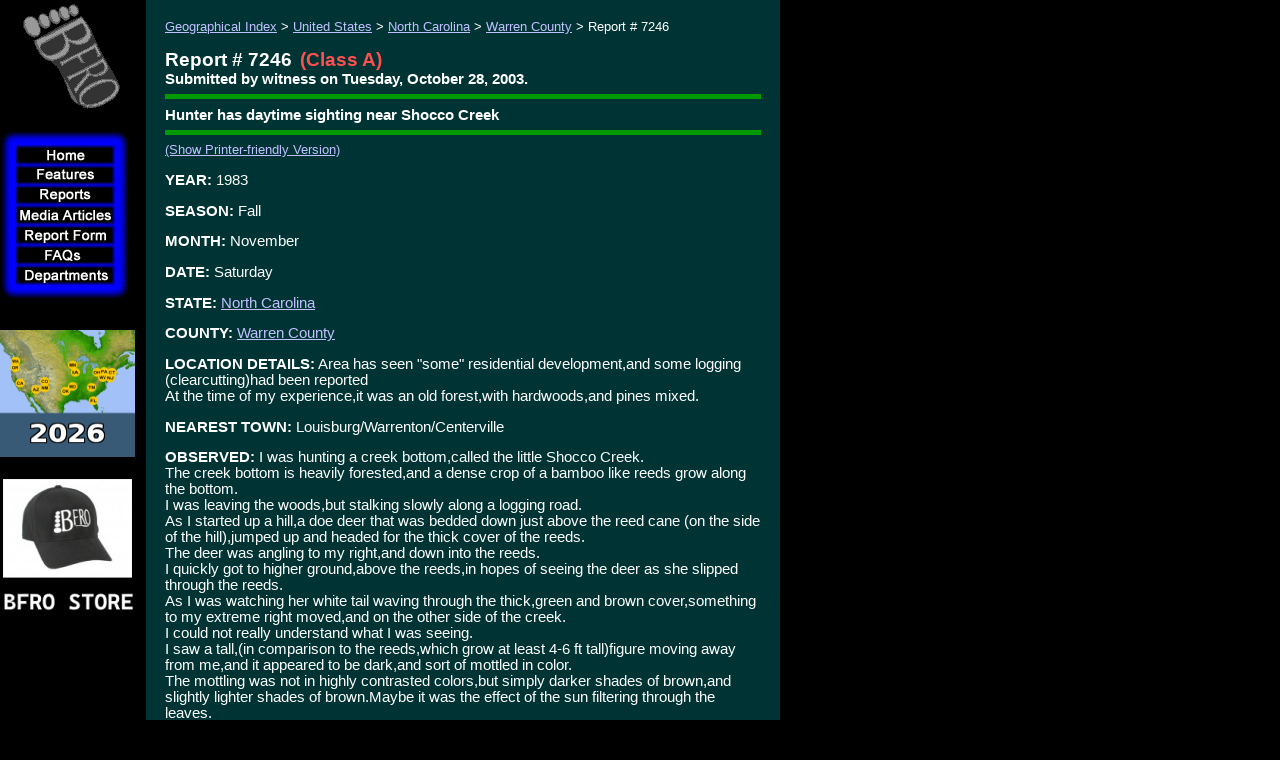

--- FILE ---
content_type: text/html
request_url: https://www.bfro.net/GDB/show_report.asp?id=7246
body_size: 22312
content:

<!doctype html public "-//w3c//dtd html 4.0 transitional//en">
<HTML>
	<HEAD>
        <meta http-equiv="X-UA-Compatible" content="IE=EmulateIE7" />
        <meta http-equiv="Content-Type" content="text/html; charset=iso-8859-1">
    <meta name="KEYWORDS" content="bigfoot, big foot, BigFoot, BFRO, Bigfoot research, sightings database, organizations, Organization, sightings, lists, locations, areas, reports, report, ape, apes, forest, giant, giants, monster, monsters, swamp, creek, Florida, Skunk Ape Florida Skuk Ape, Abominable Snowman, Agogwe, Almasti, Batutut-Borneo, Didi, Dwendi, Kakundakari, Kung-Lu, Mapinguary, Muhalu, sasquatch, sasquach, Sedapa, Orang Pendek, Shiru, Sisimite, Skunk Ape, Tok- Burma, Yeti, Yowie, cryptozoology, animals, strange, glowing eyes, foot prints, cast, tracks, fottprint cast, hairy, beast, mystery, paranormal, ufo, x-files, xfiles, bionic woman, sightings, sighting, IVBC, Byrne, report, howl, scream, primate, everglades, Florida Everglades, swamp, Gigantopithecus, missing link, missing, link, anthropology, skunk, monkey, foot, big, encounters, eyewitness reports, North America, Submit a report, reports, Submit an Article, Submit Comments, theories, research projects, track, cast, investigation, hair, microscopy analysis, field research journals, the Gigantopithecus Theory, Sasquatching Equipment, Sasquatching Tips for Collecting Evidence, photograph, tracks, physical evidence, Sounds, Photos">


<!-- Global site tag (gtag.js) - Google Analytics -->
<script async src="https://www.googletagmanager.com/gtag/js?id=UA-151896985-1"></script>
<script>
  window.dataLayer = window.dataLayer || [];
  function gtag(){dataLayer.push(arguments);}
  gtag('js', new Date());

  gtag('config', 'UA-151896985-1');
</script>



		<TITLE>BFRO Report 7246: Hunter has daytime sighting near Shocco Creek</TITLE> 






		<script src="/fade.js" language="Javascript"></script>
		<script type="text/javascript">
		function runLogo() {
			var logo = document.getElementById("logo");
			if(logo != null)
			{
				logo.src=logo.src + 'a;'
			}
		}
		
		</script>


		<!-- /Flash Browser Detection Script -->
    <LINK rel="STYLESHEET" href="/bfro_v2.css" type="text/css">
    <LINK REL="SHORTCUT ICON" HREF="http://www.bfro.net/favicon.ico">
		</HEAD>
	<BODY onLoad="runLogo()"  bgcolor="#000000" topmargin="0" leftmargin="0">

			<SCRIPT>
			<!--
				if (document.images) 
				{
					b_Media_Articles = new Image();
					b_Media_Articles.src = "/images/templates/b-Media%20Articles_hl.jpg";
					b_Media_Articles_orig = new Image();
					b_Media_Articles_orig.src = "/images/templates/b-Media%20Articles.jpg";
					b_ReportForm = new Image();
					b_ReportForm.src = "/images/templates/b-Report%20Form_hl.jpg";
					b_ReportForm_orig = new Image();
					b_ReportForm_orig.src = "/images/templates/b-Report%20Form.jpg";
					b_Home = new Image();
					b_Home.src = "/images/templates/b-Home_hl.jpg";
					b_Home_orig = new Image();
					b_Home_orig.src = "/images/templates/b-Home.jpg";
				}

				function turnOn(imageName) 
				{
					if (document.images) 
					{
						document[imageName].src = eval(imageName + ".src");  
					}
				}

				function turnOff(imageName) 
				{  
					if (document.images) 
					{
							document[imageName].src = eval(imageName + "_orig.src");  
					}
				}
				-->
			</SCRIPT>
			<SCRIPT language="JavaScript1.2" src="/images/templates/bfro_data.asp"></SCRIPT>
			<SCRIPT language="JavaScript1.2" src="/images/templates/dqm_script.js"></SCRIPT>
			<table border="0" align="left" cellpadding="0" cellspacing="0" width="780">
				<tr>
					<td width="130" valign="top" align="middle">
						
    <table border="0" align="left" cellpadding="0" cellspacing="0" width="130">
      <tr> 
        <td height="130" width="130" align="middle">  
          <a href="/"><img id="logo" alt="Bigfoot Field Researchers Organization Logo" src="/images/templates/LogoSpin.gif?" onMouseOver="runLogo();" height="130" width="130" border="0"></a>
          <NOSCRIPT>  <a href="/"><img alt="Bigfoot Field Researchers Organization Logo" src="/images/templates/LogoSpin.gif?" onMouseOver="runLogo();" height="130" width="130" border="0"></a> 
           </NOSCRIPT>  </td>
      </tr>
      <tr> 
        <td align="left" valign="top"> 
          <table border="0" cellpadding="0" cellspacing="0">
            <tr> 
              <td colspan="2"><IMG SRC="/images/templates/Outline_01.gif" WIDTH="130" HEIGHT="15"></td>
            </tr>
            <tr> 
              <td><IMG SRC="/images/templates/Outline_02.gif" WIDTH="15" HEIGHT="20"></td>
              <td><A HREF="/" onMouseOver="turnOn('b_Home');" onMouseOut="turnOff('b_Home');"><IMG NAME="b_Home" SRC="/images/templates/b-Home.jpg" WIDTH="130" HEIGHT="20" BORDER="0"></A></td>
            </tr>
            <tr> 
              <td><IMG SRC="/images/templates/Outline_02.gif" WIDTH="15" HEIGHT="20"></td>
              <td><A HREF="/"><img border="0" src="/images/templates/b-Features.jpg" width="130" height="20" name="menu0" id="menu0" onMouseOver="showMenu(event)" onMouseOut="hideMenu(event)"></A></td>
            </tr>
            <tr> 
              <td><IMG SRC="/images/templates/Outline_02.gif" WIDTH="15" HEIGHT="20"></td>
              <td><A HREF="/GDB/"><img border="0" src="/images/templates/b-Reports.jpg" width="130" height="20" name="menu1" id="menu1" onMouseOver="showMenu(event)" onMouseOut="hideMenu(event)"></A></td>
            </tr>
            <tr> 
              <td><IMG SRC="/images/templates/Outline_02.gif" WIDTH="15" HEIGHT="20"></td>
              <td><A HREF="/GDB/newart.asp" onMouseOver="turnOn('b_Media_Articles');" onMouseOut="turnOff('b_Media_Articles');"><IMG NAME="b_Media_Articles" SRC="/images/templates/b-Media%20Articles.jpg" WIDTH="130" HEIGHT="20" BORDER="0"></A></td>
            </tr>
            <tr> 
              <td><IMG SRC="/images/templates/Outline_02.gif" WIDTH="15" HEIGHT="20"></td>
              <td><A HREF="/GDB/submitfm.asp" onMouseOver="turnOn('b_ReportForm');" onMouseOut="turnOff('b_ReportForm');"><IMG NAME="b_ReportForm" SRC="/images/templates/b-Report%20Form.jpg" WIDTH="130" HEIGHT="20" BORDER="0"></A></td>
            </tr>
            <tr> 
              <td><IMG SRC="/images/templates/Outline_02.gif" WIDTH="15" HEIGHT="20"></td>
              <td><a href="/gdb/show_fAQ.asp?id=405"><img border="0" src="/images/templates/b-FAQs.jpg" width="130" height="20" name="menu2" id="menu2" onMouseOver="showMenu(event)" onMouseOut="hideMenu(event)"></a></td>
            </tr>
            <tr> 
              <td><IMG SRC="/images/templates/Outline_02.gif" WIDTH="15" HEIGHT="20"></td>
              <td><a href="/GDB/theories.asp"><img border="0" src="/images/templates/b-Departments.jpg" width="130" height="20" name="menu3" id="menu3" onMouseOver="showMenu(event)" onMouseOut="hideMenu(event)"></a></td>
            </tr>
            <tr> 
              <td colspan="2"><IMG SRC="/images/templates/Outline_05.gif" WIDTH="130" HEIGHT="15"></td>
            </tr>
          </table>
        </td>
      </tr>
      <tr align="left" bordercolor="3"> 
        <td style="padding-right: 13px; padding-left: 13px; font-size: 10pt"> 
          <div align="left">&nbsp;<br>
            <br>
            
             </div>
        </td></tr>
<tr>
  <td>
    <a href="http://www.bfro.net/news/roundup/expeds_2026.asp">
    <img height="127" src="http://www.bfro.net/GDB/images/exped_2026_map_sidebar.gif" width="135" class="auto-style3"></a><br>
    <div id="google_translate_element"><br></div>

  
  <a href="https://www.bfro.net/merchandise/catalog.asp">

  
  <img alt="BFRO STORE" height="144" src="http://www.bfro.net/images/BFRO_STORE.jpg" width="135" class="auto-style3"></a><br>
  
  
  
  
  
    &nbsp;<br><br>
    <br><br><br>
    <br><br><br>
    <br> 
	  <br>
<a href="http://www.bfro.net/news/roundup/florida.asp">
  <img src="http://www.bfro.net/GDB/ReportImages/lnav_FL.jpg" class="auto-style3"></a>
<br>
<br>
<a href="http://www.bfro.net/news/roundup/arkansas.asp">
  <img src="http://www.bfro.net/GDB/ReportImages/lnav_AR.jpg" class="auto-style3"></a>
<br>   
	    <br>
<a href="http://www.bfro.net/news/roundup/scarolina.asp">
  <img src="http://www.bfro.net/GDB/ReportImages/lnav_SC.jpg" class="auto-style3"></a>
<br>
	  <br>
<a href="http://www.bfro.net/news/roundup/tennessee.asp">
  <img src="http://www.bfro.net/GDB/ReportImages/lnav_TN.jpg" class="auto-style3"></a>
<br>
<br>
<a href="http://www.bfro.net/news/roundup/oklahoma.asp">
  <img src="http://www.bfro.net/GDB/ReportImages/lnav_OK.jpg" class="auto-style3"></a>
<br>  
<br>
<a href="http://www.bfro.net/news/roundup/new_jersey.asp">
  <img src="http://www.bfro.net/GDB/ReportImages/lnav_NJ.jpg" class="auto-style3"></a>
<br>   

<br>
<a href="http://www.bfro.net/news/roundup/missouri.asp">
  <img src="http://www.bfro.net/GDB/ReportImages/lnav_MO.jpg" class="auto-style3"></a>
<br>
<br>
<a href="http://www.bfro.net/news/roundup/vancisle_2026.asp">
  <img src="http://www.bfro.net/GDB/ReportImages/lnav_VI.jpg" class="auto-style3"></a>
<br>
<br>
<a href="http://www.bfro.net/news/roundup/ohio.asp">
  <img src="http://www.bfro.net/GDB/ReportImages/lnav_OH.jpg" class="auto-style3"></a>
<br>
<br>
	  <a href="http://www.bfro.net/news/roundup/oregon.asp">
  <img src="http://www.bfro.net/GDB/ReportImages/lnav_OR.jpg" class="auto-style3"></a>
<br> 
<br>
<a href="http://www.bfro.net/news/roundup/washington2.asp">
  <img src="http://www.bfro.net/GDB/ReportImages/lnav_WA.jpg" class="auto-style3"></a>
<br>   
	  
<br>
<a href="http://www.bfro.net/news/roundup/colorado.asp">
  <img src="http://www.bfro.net/GDB/ReportImages/lnav_CO.jpg" class="auto-style3"></a><br>

<br>
<a href="http://www.bfro.net/news/roundup/washington.asp">
  <img src="http://www.bfro.net/GDB/ReportImages/lnav_WA.jpg" class="auto-style3"></a><br>
	  
	  <br>
<a href="http://www.bfro.net/news/roundup/california.asp">
  <img src="http://www.bfro.net/GDB/ReportImages/lnav_CA.jpg" class="auto-style3"></a>
<br>   
	  
<br>
<a href="http://www.bfro.net/news/roundup/arizona.asp">
  <img src="http://www.bfro.net/GDB/ReportImages/lnav_AZ.jpg" class="auto-style3"></a>
<br>
<br>
<a href="http://www.bfro.net/news/roundup/newmexico.asp">
  <img src="http://www.bfro.net/GDB/ReportImages/lnav_NM.jpg" class="auto-style3"></a>
<br>
<br>
<a href="http://www.bfro.net/news/roundup/pennsylvania.asp">
  <img src="http://www.bfro.net/GDB/ReportImages/lnav_PA.jpg" class="auto-style3"></a>
<br>  
	  
<br>
<a href="http://www.bfro.net/news/roundup/ohio.asp">
  <img src="http://www.bfro.net/GDB/ReportImages/lnav_OH.jpg" class="auto-style3"></a>
<br>   

<br>
<a href="http://www.bfro.net/news/roundup/minnesota.asp">
  <img src="http://www.bfro.net/GDB/ReportImages/lnav_MN.jpg" class="auto-style3"></a>
<br>   
	  
<br>
<a href="http://www.bfro.net/news/roundup/wisconsin.asp">
  <img src="http://www.bfro.net/GDB/ReportImages/lnav_WI.jpg" class="auto-style3"></a>
<br>   
	  
<br>
<a href="http://www.bfro.net/news/roundup/westvirginia.asp">
  <img src="http://www.bfro.net/GDB/ReportImages/lnav_WV.jpg" class="auto-style3"></a>
<br>   

<br>
<a href="http://www.bfro.net/news/roundup/ohio.asp">
  <img src="http://www.bfro.net/GDB/ReportImages/lnav_OH.jpg" class="auto-style3"></a>
<br>   

<br>
<a href="http://www.bfro.net/news/roundup/new_jersey_north.asp">
  <img src="http://www.bfro.net/GDB/ReportImages/lnav_NJ2.jpg" class="auto-style3"></a>
<br>   

	  
  <br>

  
  <a href="https://www.bfro.net/REF/thermal_scope.asp">
  <img alt="DHS Squirrel" class="auto-style3" height="168" src="http://www.bfro.net/images/BFRO_HP_icon_thermal_test_guy_and_dog_sidebar.jpg" width="135"></a><br>
  </td></tr>


    </table>
    
    
						<!-- BEGIN CONTENT SECTION -->


					</td>
					<td>
						<img src="/images/templates/spacer.gif" width="1" height="400" align=>
					</td>
					<td valign="top" align="left">
	<table border=0 cellpadding=14 cellspacing=5 width="100%" bgcolor="#003333" ID="Table1">
	<tr><td>

		<span style="font-size: 10pt"><a href="/gdb/">Geographical Index</a> &gt; <a href="/gdb/#usa">United States</a> &gt; <a href="/GDB/state_listing.asp?state=NC">North Carolina</a> &gt; <a href="/GDB/show_county_reports.asp?state=NC&county=Warren">Warren County</a> &gt; Report # 7246<br>&nbsp;<br></span>
    <span class=reportheader>Report # 7246</span>&nbsp;&nbsp;<span class=reportclassification>(Class A)</span>
      <BR>
      <span class=field>Submitted  by  witness   on Tuesday,&nbsp;October&nbsp;28,&nbsp;2003.</span>
    <hr size="5" noshade color="#009900">

    <span class=field>Hunter has daytime sighting near Shocco Creek</span>
    <hr size="5" noshade color="#009900">

    <span style="font-size:10pt"><a href="/GDB/show_report.asp?ID=7246&PrinterFriendly=True">(Show Printer-friendly Version)</a></span>
    
    <p><span class=field>YEAR:</span> 1983</p>
<p><span class=field>SEASON:</span> Fall</p><p><span class=field>MONTH:</span> November</p><p><span class=field>DATE:</span> Saturday</p><p><span class=field>STATE:</span> <a href="/GDB/state_listing.asp?state=NC">North Carolina</a></p><p><span class=field>COUNTY:</span> <a href="/GDB/show_county_reports.asp?state=NC&county=Warren">Warren County</a></p><p><span class=field>LOCATION DETAILS:</span> Area has seen "some" residential development,and some logging (clearcutting)had been reported<BR>At the time of my experience,it was an old forest,with hardwoods,and pines mixed.<BR> </p><p><span class=field>NEAREST TOWN:</span> Louisburg/Warrenton/Centerville</p><p><span class=field>OBSERVED:</span> I was hunting a creek bottom,called the little Shocco Creek.<BR>The creek bottom is heavily forested,and a dense crop of a bamboo like reeds grow along the bottom.<BR>I was leaving the woods,but stalking slowly along a logging road.<BR>As I started up a hill,a doe deer that was bedded down just above the reed cane (on the side of the hill),jumped up and headed for the thick cover of the reeds.<BR>The deer was angling to my right,and down into the reeds.<BR>I quickly got to higher ground,above the reeds,in hopes of seeing the deer as she slipped through the reeds.<BR>As I was watching her white tail waving through the thick,green and brown cover,something to my extreme right moved,and on the other side of the creek.<BR>I could not really understand what I was seeing.<BR>I saw a tall,(in comparison to the reeds,which grow at least 4-6 ft tall)figure moving away from me,and it appeared to be dark,and sort of mottled in color.<BR>The mottling was not in highly contrasted colors,but simply darker shades of brown,and slightly lighter shades of brown.Maybe it was the effect of the sun filtering through the leaves.<BR>It was the early part of the deer season,and the leaves had not fallen entirely.<BR>I estimate the distance to maybe 50 yards.<BR>Being above the reeds,was the ONLY way I could have seen this.<BR>As I watched it move through the woods,it appeared to have what I would call a hump on it's back,and I only saw that when it turned and looked in my direction,as it pushed through the vegetation.<BR>I had the perception that it went through some very heavy limbs,as I saw them snap back once it was through.<BR>It did not seem to be running,but moving quickly,and with no need to duck or dodge the vegetation.It just pushed through it.<BR>I will admit,that I was unbelievably unsure of what I had seen.I was scared to be honest.<BR>At that time,and as it is now,black bears were NOT known to inhabit that part of our state.<BR>And,black bears do not walk very far in an upright manner.This was upright.<BR>I did not go back into that bottom again.<BR>I hunted a very large clearcut area that afternoon,and I could see for several hundred yards in each direction.<BR>I was armed with a heavy caliber hunting rifle,and armed with a .44 mag. revolver,and I would not venture back in there again<BR>I have seen no tracks on the creek bottoms,or around muddy spots,that we could not identify.<BR>As far as I know,area residents ,my immediate family,have not reported any thing similar.<BR>I have several cousins that practically LIVE in those woods during hunting season,and have heard nothing,rumor or otherwise. <BR>Hunting with hound dogs, is still popular in that region,but no one has reported anything unusual being brought to bay,or treed,including bears.<BR><BR><BR></p><p><span class=field>ALSO NOTICED:</span> I was convinced I had seen another hunter.<BR>Until I left and drove up and down the road,and saw NO OTHER vehicles.<BR>The woods were VERY deep,and the idea that someone had hiked in that far,is (was)not likely<BR>It was a week day,I had taken off work.<BR>Most hunters hunt during the weekend.<BR>I was only about 300 yards from my vehicle.</p><p><span class=field>OTHER WITNESSES:</span> NONE</p><p><span class=field>OTHER STORIES:</span> SEE ABOVE STORY</p><p><span class=field>TIME AND CONDITIONS:</span> See above details</p><p><span class=field>ENVIRONMENT:</span> See above story</p>
    <hr size="5" noshade color="#009900">
    <p>Follow-up investigation report:</p>
    <blockquote>
      <p>This sighting was near the border between Warren and Franklin counties.  The forest consists of mixed hardwoods, including oaks, gums, and poplars.  The terrain is hilly and has numerous creeks that branch off of Shocco Creek.  The witness remarked that the area provides ideal cover for eastern white-tailed deer.<BR><BR>The witness was hunting during the week with a friend, but was alone for the first part of the morning while the hunting partner handled some personal business in town.   The camp was set up on one side of a fairly heavily traveled road.<BR><BR>At approximately 9:00 AM, the witness was getting ready to leave camp and go into the woods.  The weather was clear and warm for mid-November.  Most of the leaves had already fallen from the trees.<BR><BR>The witness noticed a large number of deer on the other side of the road headed in his direction.  He crossed the road, wondering if he might have an early opportunity or if the deer would run away from him.  The deer changed direction and ran parallel to the road.<BR><BR>The witness then went into the woods, descending on a logging path down a hill to a creek that feeds into Shocco Creek.  He planned to hunt in the morning and head back for lunch.  The logging path crossed the creek with large patches of tall reeds at the bottom (i.e. river cane).  As the witness crossed the creek, a bedded deer hidden in the reeds jumped from its hiding place and ran away.  The witness could not see the deer, so he ran to higher ground to get a better view of the deer.<BR><BR>When the witness was above the reeds, he could see the deer intermittently as it quickly moved off.  Across the creek, he saw something large that appeared to be a man dressed in brown clothes wearing a backpack.  The observed subject then turned its head and looked over its right shoulder at the witness.  The witness was stunned when he realized he was not looking at another hunter.  The animal then swung its head forward and moved through the forest “to put distance between us.  It was swift and determined.”<BR><BR>The witness then returned to the camp to see if his friend had returned, or if any other hunters had parked in the immediate area.  He saw no other vehicles.  The witness remarked that any other hunters parked on another road would have hiked two or three miles through dense hardwood forest to reach the creek.<BR><BR>Having no way to contact his hunting partner and not wishing to stay at the camp, the witness decided he would leave and go to a cutover to increase his field of view.  He returned to camp once he knew his hunting partner would have returned.<BR><BR>The witness saw the creature at a distance of approximately 50 yards for six to eight seconds.  He could see the head, shoulders, and part of the chest.  The creature appeared to be standing upright and eight feet tall.  The witness estimated the creature weighed 600 to 800 lbs.  Gender could not be determined.  The hair looked brownish with patches of drab olive green.  The animal appeared to have a hump on its neck.  It had a perplexed or uncomfortable expression when it looked at the witness.  In hindsight, the witness wondered if the animal could have been stalking the deer.<BR><BR>There are black bears in northern Warren County, but there was no resident population in the county at the time of the sighting.  The southern part of Warren is considered unoccupied range by the NC Wildlife Resources Commission, and there are no verified sightings of black bears in this part of the county from 1971 through 2001.  I asked the witness if this could be a bear.  He said that bears do not stand on their hind legs.  He also commented that he saw no snout or ears.  The face of the creature was flat.<BR><BR>Other friends and family have hinted at seeing unexplained animals in the area when prompted, but they would never elaborate.<BR><BR>I found the witness to be very credible.<BR></p>
    </blockquote>

    <hr size="5" noshade color="#009900">

    <ul>
			<li><a href="/gdb/classify.asp">Explanation of the report classification system</a></li>
			
        <li><a href="/GDB/submitfm.asp">Submit a report for the sightings database</a></li>
			<!--<li><a href="/GDB/comments.asp?CommentURL=http%3A%2F%2Fwww%2Ebfro%2Enet%2FGDB%2Fshow%5Freport%2Easp%3Fid%3D7246">Submit a comment or article</a></li>-->
			<li>Please send any comments or inquiries to ContactUs@BFRO.net</li>
		</ul>
		</td></tr></table><BR>&nbsp;

					<!-- END CONTENT SECTION -->
				</td>
			</tr>
			<tr>
				<td colspan="2" width="131"><img src="/images/templates/spacer.gif" width="131" height="1"></td>
				<td align="left">&nbsp;&nbsp;<span class="smallprint">Copyright &copy; 2025<!--2026--> BFRO.net</span>
				<br>&nbsp;
				<br><img src="/images/templates/spacer.gif" wwidth="649" height="1"></td></tr>
		</table>

<script type="text/javascript">runLogo();</script>
	</BODY>
</HTML>

